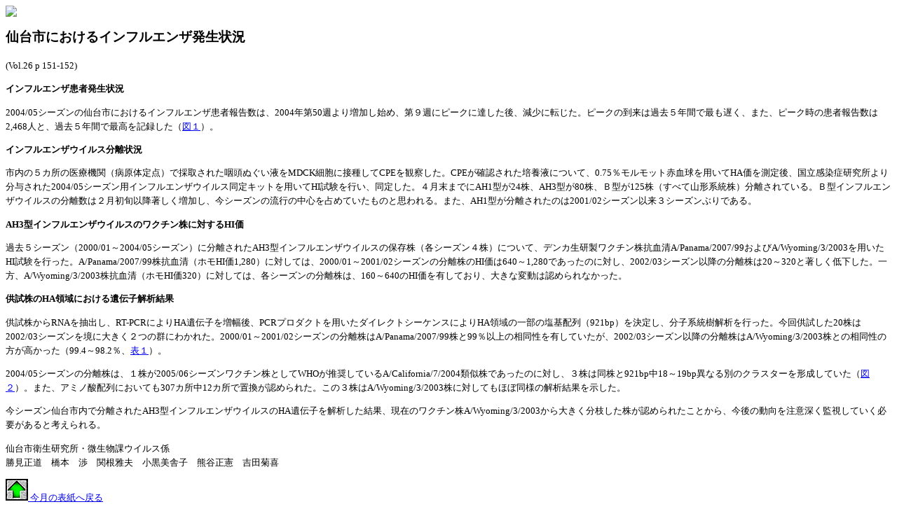

--- FILE ---
content_type: text/html
request_url: https://idsc.niid.go.jp/iasr/26/304/pr3042.html
body_size: 3963
content:
<!DOCTYPE HTML PUBLIC "-//W3C//DTD HTML 4.01 Transitional//EN"
 "http://www.w3.org/TR/html4/loose.dtd">
<HTML lang="ja">
<HEAD>
<META http-equiv="Content-type" content="text/html;charset=x-sjis">
<meta http-equiv="Pragma" content="no-cache">
<TITLE>pr3042.html</TITLE>
<STYLE type="text/css">
<!--
DIV.h1 {font-size:14pt}
DIV.h2 {line-height:150%;font-size:10pt}
DIV.h3 {font-size:8pt}
-->
</STYLE>
</head>
<BODY>

<img src="http://idsc.nih.go.jp/iasr/graph/logo.gif"><p>

<div class="h1"><b>仙台市におけるインフルエンザ発生状況</b></div><br>

<div class="h2">
(Vol.26 p 151-152)<p>
<b>インフルエンザ患者発生状況</b><p>

2004/05シーズンの仙台市におけるインフルエンザ患者報告数は、2004年第50週より増加し始め、第９週にピークに達した後、減少に転じた。ピークの到来は過去５年間で最も遅く、また、ピーク時の患者報告数は 2,468人と、過去５年間で最高を記録した（<a href="graph/pf30421.gif">図１</a>）。<p>

<b>インフルエンザウイルス分離状況</b><p>

市内の５カ所の医療機関（病原体定点）で採取された咽頭ぬぐい液をMDCK細胞に接種してCPEを観察した。CPEが確認された培養液について、0.75％モルモット赤血球を用いてHA価を測定後、国立感染症研究所より分与された2004/05シーズン用インフルエンザウイルス同定キットを用いてHI試験を行い、同定した。４月末までにAH1型が24株、AH3型が80株、Ｂ型が125株（すべて山形系統株）分離されている。Ｂ型インフルエンザウイルスの分離数は２月初旬以降著しく増加し、今シーズンの流行の中心を占めていたものと思われる。また、AH1型が分離されたのは2001/02シーズン以来３シーズンぶりである。<p>

<b>AH3型インフルエンザウイルスのワクチン株に対するHI価</b><p>

過去５シーズン（2000/01～2004/05シーズン）に分離されたAH3型インフルエンザウイルスの保存株（各シーズン４株）について、デンカ生研製ワクチン株抗血清A/Panama/2007/99およびA/Wyoming/3/2003を用いたHI試験を行った。A/Panama/2007/99株抗血清（ホモHI価1,280）に対しては、2000/01～2001/02シーズンの分離株のHI価は640～1,280であったのに対し、2002/03シーズン以降の分離株は20～320と著しく低下した。一方、A/Wyoming/3/2003株抗血清（ホモHI価320）に対しては、各シーズンの分離株は、160～640のHI価を有しており、大きな変動は認められなかった。<p>

<b>供試株のHA領域における遺伝子解析結果</b><p>

供試株からRNAを抽出し、RT-PCRによりHA遺伝子を増幅後、PCRプロダクトを用いたダイレクトシーケンスによりHA領域の一部の塩基配列（921bp）を決定し、分子系統樹解析を行った。今回供試した20株は2002/03シーズンを境に大きく２つの群にわかれた。2000/01～2001/02シーズンの分離株はA/Panama/2007/99株と99％以上の相同性を有していたが、2002/03シーズン以降の分離株はA/Wyoming/3/2003株との相同性の方が高かった（99.4～98.2％、<a href="graph/pt30421.gif">表１</a>）。<p>

2004/05シーズンの分離株は、１株が2005/06シーズンワクチン株としてWHOが推奨しているA/California/7/2004類似株であったのに対し、３株は同株と921bp中18～19bp異なる別のクラスターを形成していた（<a href="graph/pf30422.gif">図２</a>）。また、アミノ酸配列においても307カ所中12カ所で置換が認められた。この３株はA/Wyoming/3/2003株に対してもほぼ同様の解析結果を示した。<p>

今シーズン仙台市内で分離されたAH3型インフルエンザウイルスのHA遺伝子を解析した結果、現在のワクチン株A/Wyoming/3/2003から大きく分枝した株が認められたことから、今後の動向を注意深く監視していく必要があると考えられる。<p>

仙台市衛生研究所・微生物課ウイルス係<br>
勝見正道　橋本　渉　関根雅夫　小黒美舎子　熊谷正憲　吉田菊喜<p>

<A HREF="inx304-j.html"><img src="../../graph/up.gif" BORDER=0>
今月の表紙へ戻る</A>

<p>

<hr>

<IMG SRC="../../graph/click_g.gif">

<A HREF="http://idsc.nih.go.jp/iasr/index-j.html" TARGET="_top">IASRのホームページに戻る</A><br>



<IMG SRC="../../graph/click_y.gif">


<A HREF="http://idsc.nih.go.jp/iasr/index.html" TARGET="_top">Return to the IASR HomePage(English)</A><p>

<CENTER>

<IMG SRC="../../graph/mini.gif">

</CENTER>

</div>
<hr>

<CENTER>
<font size=2><div class="h3" align="center">
<A HREF="http://idsc.nih.go.jp/index-j.html" TARGET="_top">

<IMG SRC="http://idsc.nih.go.jp/imgs/home.gif" border=0></A><br>ホームへ戻る

</div>
</font>


</CENTER>


</body>

</HTML>

